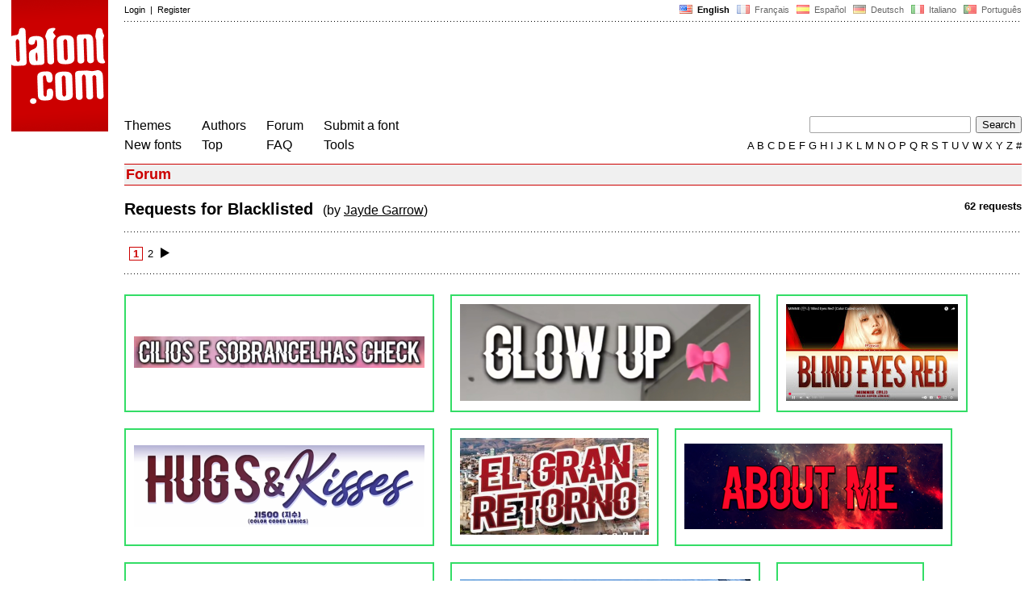

--- FILE ---
content_type: text/html
request_url: https://www.dafont.com/forum/requests.php?f=blacklisted
body_size: 5887
content:
<!DOCTYPE html PUBLIC "-//W3C//DTD HTML 4.0 Transitional//EN" "http://www.w3.org/TR/html4/loose.dtd"><html><head><meta http-equiv="Content-Type" content="text/html; charset=ISO-8859-1"><script type="text/javascript" src="https://cache.consentframework.com/js/pa/24639/c/yGbKH/stub" data-cfasync="false" referrerpolicy="unsafe-url"></script><script type="text/javascript" src="https://choices.consentframework.com/js/pa/24639/c/yGbKH/cmp" data-cfasync="false" referrerpolicy="unsafe-url" async></script><title>Requests for Blacklisted - forum | dafont.com</title><meta name="description" content="Archive of freely downloadable fonts. Browse by alphabetical listing, by style, by author or by popularity."><meta name="keywords" content="font, download, ttf, freeware, typefaces, typography, typeface, fonts, free, true type, dingbats"><link rel="canonical" href="https://www.dafont.com/forum/requests.php?f=blacklisted"><meta name="robots" content="max-image-preview:large"><script type="text/javascript" src="/js/df5.js"></script><script type="text/javascript">if(ht>"618"){var skypos="fixed";window.onscroll=scrollpos;}else var skypos="absolute";</script><meta http-equiv="Content-Security-Policy" content="block-all-mixed-content"><script type="text/javascript" src="/forum.js"></script><script type="text/javascript" src="/js/key.js"></script><link rel="stylesheet" type="text/css" href="/css/base11.css"><link rel="stylesheet" type="text/css" href="/css/forum4.css"><style type="text/css">body{background:#fff;margin:0px 14px!important;padding:0px!important}textarea, input[type="text"], input[type="password"] {border-radius:2px;border:1px solid #a4a4a4;padding:2px 2px}
	.form_elt { margin:2px 3px 2px 0px;height:22px;border-radius:2px;padding:2px 2px;border:1px solid #a4a4a4; }
	.form_elt_bg { display:inline-block;margin-top:2px;margin-right:4px;padding:0px 4px 2px 0px;border-radius:2px;background:#ebebeb;height:20px;line-height:23px;vertical-align:middle }	
	.form_button { margin:2px 3px 2px 0px;height:22px }
	.perso select{
	-webkit-appearance: none; 
	-moz-appearance: none; 
	background:url("/img/dropdown.gif") no-repeat right 4px top 50%;
	border:1px solid #a4a4a4;border-radius:2px;padding:1px;margin:2px 3px 2px 0px;height:22px;
	text-indent: 0.01px; 
	padding:1px 4px;padding-right:17px;}	.perso select:hover{ background:url("/img/dropdown_hover2.png") no-repeat right 0px top 0px; }.dlbox{height:88px}.body_alt{font-size:16px;word-wrap:break-word;overflow:hidden}
.thumb_user{float:right;position:relative;bottom:32px;height:25px;padding:3px;margin:5px 9px 0px;background:#fff}
div.thumb{text-align:center;border:2px solid #ccc;margin:10px 20px 10px 0px;float:left;height:142px;line-height:128px}
div.thumb a{display:block;height:142x;padding:5px 6px 9px 6px}
div.thumb img{vertical-align:middle}			
.tooltip {position: relative;}
.tooltip span.label {margin-left: -9999px;position: absolute;}
.label {padding: 5px 5px 5px 5px;background: rgb(204,255,187);background: rgba(204,255,187,1);line-height:18px; text-align:left;color:black;}
//.label {padding: 5px 5px 5px 5px;background: rgb(245,245,245);background: rgba(245,245,245,0.92);line-height:18px; text-align:left;color:black;}
.lh{line-height:16px;}
.tooltip:hover span.label {font-family: Arial, sans-serif;position: absolute; left:0px; top:98px; z-index: 99;margin-left:0; height:34px;}.google-auto-placed{visibility: hidden; display: none;}.adsbygoogle.adsbygoogle-noablate{visibility: hidden; display: none;}.sd-cmp-1HEM-{visibility: hidden; display: none;}.sd-cmp-tw5AP {color:#999999!important;letter-spacing:unset!important} .sd-cmp-tw5AP {padding:0 0 9px 0 !important} .sd-cmp-ELoVp {text-align:left}.sd-cmp-sfOFQ {bottom:13px !important}.sd-cmp-vfdJD div {color:#999999!important}</style><!--[if gte IE 9]><style type="text/css">.select{padding-top:2px}.lv1left,.lv1right{height:15px;padding-top:4px}</style><![endif]--><meta name="referrer" content="always"><base href="/forum/" ><script type="text/javascript">
function altImg(elt) 
{
	var elt = document.getElementsByClassName(elt);
	for(var i = 0; i < elt.length; i++) 
	{
		elt[i].style.display = "inline";
	}
}</script>
<link rel="shortcut icon" type="image/x-icon" href="/img/favicon.ico"><meta name="msvalidate.01" content="13E5394E8874C6A040B22B207EB3EB39" /><!-- Google tag (gtag.js) -->
<script async data-cmp-src="https://www.googletagmanager.com/gtag/js?id=G-W3Z15Z4TYR"></script>
<script>
  window.dataLayer = window.dataLayer || [];
  function gtag(){dataLayer.push(arguments);}
  gtag('js', new Date());

  gtag('config', 'G-W3Z15Z4TYR');
</script>
</head><body  onresize="themesoff()"><div id="width" class="width"><div class="minwidth"><div class="layout"><div class="container"><div style="height:203px;width:120px;float:left;margin-right:20px"><div style="height:163"><a id="top" href="/" target="_top"><img width="120" height="163" src="/img/dafont.png"></a></div></div><div style="margin-left:140px"><div class="dfsmall" style="height:13px;padding:6px 0px 7px"><div class="dfsmall right"><a style="cursor:default;" href="/xmas.php"><img src="/img/nof.png" width="1" height="1" border="0"></a> &nbsp;<b>&nbsp;<img width="16" height="11" style="vertical-align:-1px" src="/img/flags/us.gif">&nbsp; English </b>&nbsp;<a class="tdn flag" href="/fr/forum/requests.php?f=blacklisted">&nbsp;<img width="16" height="11" style="vertical-align:-1px" src="/img/flags/fr.gif">&nbsp; Fran&ccedil;ais </a>&nbsp;<a class="tdn flag" href="/es/forum/requests.php?f=blacklisted">&nbsp;<img width="16" height="11" style="vertical-align:-1px" src="/img/flags/es.gif">&nbsp; Espa&ntilde;ol </a>&nbsp;<a class="tdn flag" href="/de/forum/requests.php?f=blacklisted">&nbsp;<img width="16" height="11" style="vertical-align:-1px" src="/img/flags/de.gif">&nbsp; Deutsch </a>&nbsp;<a class="tdn flag" href="/it/forum/requests.php?f=blacklisted">&nbsp;<img width="16" height="11" style="vertical-align:-1px" src="/img/flags/it.gif">&nbsp; Italiano </a>&nbsp;<a class="tdn flag" href="/pt/forum/requests.php?f=blacklisted">&nbsp;<img width="16" height="11" style="vertical-align:-1px" src="/img/flags/pt.gif">&nbsp; Portugu&ecirc;s </a></div><div class="dfsmall login"><a href="https://www.dafont.com/login.php" rel="nofollow">Login</a>&nbsp; |&nbsp; <a href="https://www.dafont.com/register.php" rel="nofollow">Register</a></div></div><div style="font-size:1px;background-image:url(/img/points.gif);background-repeat:repeat-x"><img src="/img/nof.png" width="1" height="3"></div><div style="width:728px !important; height:90px !important; margin-top:14px; margin-bottom:11px; overflow:hidden !important"><div><script type="text/javascript">e9 = new Object();e9.size = "728x90";e9.noAd = 1;</script><script type="text/javascript" src="//tags.expo9.exponential.com/tags/DaFont/ROS/tags.js"></script>
</div></div><div class="menu" style="padding-right:25px"><a href="../themes.php">Themes</a> <br> <a href="../new.php">New fonts</a></div><div class="menu" style="padding-right:25px"><a href="../authors.php">Authors</a> <br> <a href="../top.php">Top</a></div><div class="menu" style="padding-right:25px"><a href="../forum/">Forum</a><br><a href="../faq.php">FAQ</a></div><div class="menu" style="padding-right:25px"><a href="../submit.php" rel="nofollow">Submit a font</a><br><a href="../soft.php">Tools</a></div><div style="text-align:right"><div><form action="../search.php" method="get"><input type="text" name="q" tabindex="1" class="search_form" style="width:200px;margin-right:2px" value=""> <input type="submit" value="Search"></form></div><div class="tdn upper" style="text-transform:uppercase;line-height:18px;margin-top:7px;white-space:nowrap"><script type="text/javascript">base="..";p="";lettre=""</script><script type="text/javascript" src="/js/alpha.js"></script></div></div></div><div style="clear:left"></div><div style="width:120px;height:600px;float:left;margin-right:20px"><br>&nbsp;<iframe frameborder="0" border="0" scrolling="no" name="ifdf" src="about:blank" width="20" height="1"></iframe><a style="cursor:default" href="/nof.php"><img src="/img/nof.png" width="1" height="1" border="0"></a></div><script type="text/javascript">document.write('<div id="ad2" style="position:'+skypos+';left:14px;top:205px;z-index:2;width:120px;height:600px;overflow:hidden;"></div>')</script><div><script type="text/javascript">document.write('<div id="sky" style="position:'+skypos+';left:14px;top:183px;z-index:2;width:120px;height:630px;overflow:hidden;">')</script><script type="text/javascript">e9 = new Object();e9.size = "120x600";e9.noAd = 1;</script><script type="text/javascript" src="//tags.expo9.exponential.com/tags/DaFont/ROS/tags.js"></script>
</div><script type="text/javascript">document.write('</div>')</script><div style="margin-left:140px;display:block"><h3 class="headerpage">Forum</h3><div style="float:right"><b>62 requests</b></div><h2>Requests for Blacklisted&nbsp; <span style="font-size:16px;font-weight:normal">(by <a href="/forum/requests.php?d=4460">Jayde Garrow</a>)</span></h2><div style="font-size:1px;background-image:url(/img/points.gif);background-repeat:repeat-x"><img src="/img/nof.png" width="1" height="1"></div><br><div class="noindex"><span class="select">&nbsp;1&nbsp;</span><a href="../forum/requests.php?f=blacklisted&p=2"> 2&nbsp;</a><a title="Keyboard shortcut: Right arrow" href="../forum/requests.php?f=blacklisted&p=2"><img src="/img/page_suivante.gif" width="21" height="13" align="top"></a></div><br /><div style="font-size:1px;background-image:url(/img/points.gif);background-repeat:repeat-x"><img src="/img/nof.png" width="1" height="1"></div><br><script type="text/javascript">left ="";right ="../forum/requests.php?f=blacklisted&p=2";document.onkeydown = checkKey;</script><div class="thumb" style="border-color:#3d6;"><a class="tdn tooltip" href="read/579195/fonte-dos-storys-da-mabel"><span class="label nobr"><span class="dfsmall lh">Jul 29, 2025 at 13:43<br>Identified by artmsangeI</span></span>&nbsp;<img  src="/forum/attach/thumb/1/2/1223833.png"  width="360" height="39">&nbsp;</a></div><div class="thumb" style="border-color:#3d6;"><a class="tdn tooltip" href="read/579202/font"><span class="label nobr"><span class="dfsmall lh">Jul 26, 2025 at 06:38<br>Identified by jerseygirl</span></span>&nbsp;<img  src="/forum/attach/thumb/1/2/1223850.png"  width="360" height="120">&nbsp;</a></div><div class="thumb" style="border-color:#3d6;"><a class="tdn tooltip" href="read/576126/font"><span class="label nobr"><span class="dfsmall lh">Jun 07, 2025 at 16:03<br>Identified by Soobinnn</span></span>&nbsp;<img  src="/forum/attach/thumb/1/2/1217244.jpg"  width="213" height="120">&nbsp;</a></div><div class="thumb" style="border-color:#3d6;"><a class="tdn tooltip" href="read/571796/what-font-does-jaeguchi-use-for-the-color-coded-lyrics-title-of-jisoo-s-song-hugs-kisses"><span class="label nobr"><span class="dfsmall lh">Mar 29, 2025 at 03:07<br>Identified by wonderfullym4x</span></span>&nbsp;<img  src="/forum/attach/thumb/1/2/1208732.png"  width="360" height="101">&nbsp;</a></div><div class="thumb" style="border-color:#3d6;"><a class="tdn tooltip" href="read/571472/hey-anyone-knows-this-font-thanks"><span class="label nobr"><span class="dfsmall lh">Mar 26, 2025 at 16:43<br>Identified by anitax57</span></span>&nbsp;<img  src="/forum/attach/thumb/1/2/1208069.png"  width="234" height="120">&nbsp;</a></div><div class="thumb" style="border-color:#3d6;"><a class="tdn tooltip" href="read/549480/trying-to-find-the-name-of-this-font-i-downloaded-from-this-website"><span class="label nobr"><span class="dfsmall lh">Apr 29, 2024 at 14:38<br>Identified by wonderfullym4x</span></span>&nbsp;<img  src="/forum/attach/thumb/1/1/1162075.png"  width="320" height="106">&nbsp;</a></div><div class="thumb" style="border-color:#3d6;"><a class="tdn tooltip" href="read/528451/fuente"><span class="label nobr"><span class="dfsmall lh">Jun 22, 2023 at 12:54<br>Identified by midoriya12juin</span></span>&nbsp;<img  src="/forum/attach/thumb/1/1/1117426.png"  width="360" height="88">&nbsp;</a></div><div class="thumb" style="border-color:#3d6;"><a class="tdn tooltip" href="read/513082/what-font-is-this"><span class="label nobr"><span class="dfsmall lh">Sep 17, 2022 at 19:10<br>Identified by EkuPlayz</span></span>&nbsp;<img  src="/forum/attach/thumb/1/0/1087330.jpg"  width="360" height="101">&nbsp;</a></div><div class="thumb" style="border-color:#3d6;"><a class="tdn tooltip" href="read/503442/font-pls"><span class="label nobr"><span class="dfsmall lh">May 04, 2022 at 02:48<br>Identified by fonatica</span></span>&nbsp;<img  src="/forum/attach/thumb/1/0/1068839.png"  width="159" height="65">&nbsp;</a></div><div class="thumb" style="border-color:#3d6;"><a class="tdn tooltip" href="read/472781/font"><span class="label nobr"><span class="dfsmall lh">May 07, 2021 at 13:25<br>Identified by Hubfex</span></span>&nbsp;<img  src="/forum/attach/thumb/1/0/1008046.jpg"  width="328" height="68">&nbsp;</a></div><div class="thumb" style="border-color:#3d6;"><a class="tdn tooltip" href="read/457677/help-for-font"><span class="label nobr"><span class="dfsmall lh">Nov 23, 2020 at 07:13<br>Identified by jerseygirl</span></span>&nbsp;<img  src="/forum/attach/thumb/9/7/977222.jpg"  width="145" height="120">&nbsp;</a></div><div class="thumb" style="border-color:#3d6;"><a class="tdn tooltip" href="read/446480/help-find-those-fonts"><span class="label nobr"><span class="dfsmall lh">Aug 04, 2020 at 18:31<br>Identified by Shadownsie</span></span>&nbsp;<img  src="/forum/attach/thumb/9/5/954903.png"  width="360" height="89">&nbsp;</a></div><div class="thumb" style="border-color:#3d6;"><a class="tdn tooltip" href="read/437520/what-is-the-name-of-these-fonts"><span class="label nobr"><span class="dfsmall lh">May 09, 2020 at 13:22<br>Identified by moonandmars</span></span>&nbsp;<img  src="/forum/attach/thumb/9/3/937823.png"  width="190" height="75">&nbsp;</a></div><div class="thumb" style="border-color:#3d6;"><a class="tdn tooltip" href="read/433344/color-coded-lyrics-font"><span class="label nobr"><span class="dfsmall lh">Mar 29, 2020 at 05:48<br>Identified by frjramdon</span></span>&nbsp;<img  src="/forum/attach/thumb/9/2/929392.png"  width="317" height="120">&nbsp;</a></div><div class="thumb" style="border-color:#3d6;"><a class="tdn tooltip" href="read/427225/unidentified-font"><span class="label nobr"><span class="dfsmall lh">Jan 23, 2020 at 17:40<br>Identified by greyskate</span></span>&nbsp;<img  src="/forum/attach/thumb/9/1/917062.jpg"  width="120" height="120">&nbsp;</a></div><div class="thumb" style="border-color:#3d6;"><a class="tdn tooltip" href="read/423771/senorita-font-please"><span class="label nobr"><span class="dfsmall lh">Dec 09, 2019 at 00:17<br>Identified by jerseygirl</span></span>&nbsp;<img  src="/forum/attach/thumb/9/1/910604.jpg"  width="213" height="120">&nbsp;</a></div><div class="thumb" style="border-color:#3d6;"><a class="tdn tooltip" href="read/414697/help"><span class="label nobr"><span class="dfsmall lh">Aug 31, 2019 at 18:57<br>Identified by chofislimones</span></span>&nbsp;<img  src="/forum/attach/thumb/8/9/892750.png"  width="260" height="100">&nbsp;</a></div><div class="thumb" style="border-color:#3d6;"><a class="tdn tooltip" href="read/413435/break-font"><span class="label nobr"><span class="dfsmall lh">Aug 23, 2019 at 04:29<br>Identified by mattaug</span></span>&nbsp;<img  src="/forum/attach/thumb/8/9/890255.jpg"  width="240" height="120">&nbsp;</a></div><div class="thumb" style="border-color:#3d6;"><a class="tdn tooltip" href="read/408641/help-me-find-this-font"><span class="label nobr"><span class="dfsmall lh">Jun 29, 2019 at 20:46<br>Identified by Nightcore kitty</span></span>&nbsp;<img  src="/forum/attach/thumb/8/8/881070.png"  width="360" height="91">&nbsp;</a></div><div class="thumb" style="border-color:#3d6;"><a class="tdn tooltip" href="read/404184/firi-yahoo-font"><span class="label nobr"><span class="dfsmall lh">May 15, 2019 at 14:07<br>Identified by Lancon</span></span>&nbsp;<img  src="/forum/attach/thumb/8/7/872658.jpg"  width="120" height="120">&nbsp;</a></div><div class="thumb" style="border-color:#3d6;"><a class="tdn tooltip" href="read/400926/font-name"><span class="label nobr"><span class="dfsmall lh">Apr 12, 2019 at 08:34<br>Identified by jerseygirl</span></span>&nbsp;<img  src="/forum/attach/thumb/8/6/866256.png"  width="178" height="93">&nbsp;</a></div><div class="thumb" style="border-color:#3d6;"><a class="tdn tooltip" href="read/385300/what-font-is-this"><span class="label nobr"><span class="dfsmall lh">Nov 13, 2018 at 08:00<br>Identified by jerseygirl</span></span>&nbsp;<img  src="/forum/attach/thumb/8/3/835559.png"  width="210" height="120">&nbsp;</a></div><div class="thumb" style="border-color:#3d6;"><a class="tdn tooltip" href="read/382482/what-is-this-font"><span class="label nobr"><span class="dfsmall lh">Oct 19, 2018 at 11:16<br>Identified by frd</span></span>&nbsp;<img  src="/forum/attach/thumb/8/2/829384.png"  width="169" height="70">&nbsp;</a></div><div class="thumb" style="border-color:#3d6;"><a class="tdn tooltip" href="read/373890/whats-this-font"><span class="label nobr"><span class="dfsmall lh">Aug 08, 2018 at 16:19<br>Identified by fonatica</span></span>&nbsp;<img  src="/forum/attach/thumb/8/1/813181.png"  width="126" height="49">&nbsp;</a></div><div class="thumb" style="border-color:#3d6;"><a class="tdn tooltip" href="read/358079/i-need-the-name-of-this-font"><span class="label nobr"><span class="dfsmall lh">Apr 01, 2018 at 22:20<br>Identified by Twentyoneg</span></span>&nbsp;<img  src="/forum/attach/thumb/7/8/781277.png"  width="120" height="120">&nbsp;</a></div><div class="thumb" style="border-color:#3d6;"><a class="tdn tooltip" href="read/342558/please-rate-the-name-of-this-font"><span class="label nobr"><span class="dfsmall lh">Nov 24, 2017 at 16:50<br>Identified by estabros</span></span>&nbsp;<img  src="/forum/attach/thumb/7/4/749339.jpg"  width="344" height="120">&nbsp;</a></div><div class="thumb" style="border-color:#3d6;"><a class="tdn tooltip" href="read/330314/what-font"><span class="label nobr"><span class="dfsmall lh">Aug 18, 2017 at 22:05<br>Identified by Juancito1198</span></span>&nbsp;<img  src="/forum/attach/thumb/7/2/724431.jpg"  width="199" height="120">&nbsp;</a></div><div class="thumb" style="border-color:#3d6;"><a class="tdn tooltip" href="read/330118/fonts-used-on-this-logo"><span class="label nobr"><span class="dfsmall lh">Aug 17, 2017 at 14:49<br>Identified by fonatica</span></span>&nbsp;<img  src="/forum/attach/thumb/7/2/724081.png"  width="222" height="120">&nbsp;</a></div><div class="thumb" style="border-color:#3d6;"><a class="tdn tooltip" href="read/327927/what-font-is-this"><span class="label nobr"><span class="dfsmall lh">Aug 01, 2017 at 01:08<br>Identified by Twentyoneg</span></span>&nbsp;<img  src="/forum/attach/thumb/7/2/720017.png"  width="360" height="45">&nbsp;</a></div><div class="thumb" style="border-color:#3d6;"><a class="tdn tooltip" href="read/327533/laserforce-game-type-font"><span class="label nobr"><span class="dfsmall lh">Jul 28, 2017 at 10:06<br>Identified by Wasted</span></span>&nbsp;<img  src="/forum/attach/thumb/7/1/719254.png"  width="189" height="120">&nbsp;</a></div><div class="thumb" style="border-color:#3d6;"><a class="tdn tooltip" href="read/326380/can-someone-help-me-pleaseee"><span class="label nobr"><span class="dfsmall lh">Jul 19, 2017 at 19:42<br>Identified by Wasted</span></span>&nbsp;<img  src="/forum/attach/thumb/7/1/717214.png"  width="213" height="120">&nbsp;</a></div><div class="thumb" style="border-color:#3d6;"><a class="tdn tooltip" href="read/324046/fonts-pls"><span class="label nobr"><span class="dfsmall lh">Jun 30, 2017 at 02:32<br>Identified by Twentyoneg</span></span>&nbsp;<img  src="/forum/attach/thumb/7/1/712738.png"  width="360" height="47">&nbsp;</a></div><div class="thumb" style="border-color:#3d6;"><a class="tdn tooltip" href="read/320992/hlp-plz"><span class="label nobr"><span class="dfsmall lh">Jun 07, 2017 at 04:07<br>Identified by moonbabyyxo</span></span>&nbsp;<img  src="/forum/attach/thumb/7/0/706987.png"  width="360" height="115">&nbsp;</a></div><div class="thumb" style="border-color:#3d6;"><a class="tdn tooltip" href="read/320870/junior"><span class="label nobr"><span class="dfsmall lh">Jun 06, 2017 at 11:08<br>Identified by Lancon</span></span>&nbsp;<img  src="/forum/attach/thumb/7/0/706725.png"  width="360" height="78">&nbsp;</a></div><div class="thumb" style="border-color:#3d6;"><a class="tdn tooltip" href="read/320033/what-font-is-this"><span class="label nobr"><span class="dfsmall lh">May 31, 2017 at 10:15<br>Identified by frd</span></span>&nbsp;<img  src="/forum/attach/thumb/7/0/705062.jpg"  width="120" height="120">&nbsp;</a></div><div class="thumb" style="border-color:#3d6;"><a class="tdn tooltip" href="read/307488/anyone-know-this-one"><span class="label nobr"><span class="dfsmall lh">Feb 28, 2017 at 18:53<br>Identified by Twentyoneg</span></span>&nbsp;<img  src="/forum/attach/thumb/6/8/680159.png"  width="120" height="120">&nbsp;</a></div><div class="thumb" style="border-color:#3d6;"><a class="tdn tooltip" href="read/306142/i-need"><span class="label nobr"><span class="dfsmall lh">Feb 18, 2017 at 19:35<br>Identified by Twentyoneg</span></span>&nbsp;<img  src="/forum/attach/thumb/6/7/677506.png"  width="172" height="120">&nbsp;</a></div><div class="thumb" style="border-color:#3d6;"><a class="tdn tooltip" href="read/282897/need-some-help"><span class="label nobr"><span class="dfsmall lh">Dec 19, 2016 at 00:37<br>Identified by Twentyoneg</span></span>&nbsp;<img  src="/forum/attach/thumb/6/3/632165.jpg"  width="165" height="120">&nbsp;</a></div><div class="thumb" style="border-color:#3d6;"><a class="tdn tooltip" href="read/297951/what-is-this-white-font"><span class="label nobr"><span class="dfsmall lh">Dec 15, 2016 at 18:19<br>Identified by Lancon</span></span>&nbsp;<img  src="/forum/attach/thumb/6/6/661925.jpg"  width="148" height="120">&nbsp;</a></div><div class="thumb" style="border-color:#3d6;"><a class="tdn tooltip" href="read/297231/font"><span class="label nobr"><span class="dfsmall lh">Dec 12, 2016 at 00:36<br>Identified by Lancon</span></span>&nbsp;<img  src="/forum/attach/thumb/6/6/660756.png"  width="135" height="120">&nbsp;</a></div><div class="thumb" style="border-color:#3d6;"><a class="tdn tooltip" href="read/294247/font-help"><span class="label nobr"><span class="dfsmall lh">Nov 19, 2016 at 01:15<br>Identified by Twentyoneg</span></span>&nbsp;<img  src="/forum/attach/thumb/6/5/654846.png"  width="178" height="87">&nbsp;</a></div><div class="thumb" style="border-color:#3d6;"><a class="tdn tooltip" href="read/289327/what-font-is-it"><span class="label nobr"><span class="dfsmall lh">Oct 13, 2016 at 06:12<br>Identified by putanyla</span></span>&nbsp;<img  src="/forum/attach/thumb/6/4/645092.jpg"  width="120" height="120">&nbsp;</a></div><div class="thumb" style="border-color:#3d6;"><a class="tdn tooltip" href="read/289406/font"><span class="label nobr"><span class="dfsmall lh">Oct 13, 2016 at 02:03<br>Identified by jerseygirl</span></span>&nbsp;<img  src="/forum/attach/thumb/6/4/645252.png"  width="360" height="100">&nbsp;</a></div><div class="thumb" style="border-color:#3d6;"><a class="tdn tooltip" href="read/285049/what-font-is-this-please"><span class="label nobr"><span class="dfsmall lh">Sep 08, 2016 at 09:38<br>Identified by Fontiane</span></span>&nbsp;<img  src="/forum/attach/thumb/6/3/636588.jpg"  width="338" height="92">&nbsp;</a></div><div class="thumb" style="border-color:#3d6;"><a class="tdn tooltip" href="read/279268/generic-design-bratayley"><span class="label nobr"><span class="dfsmall lh">Jul 30, 2016 at 06:06<br>Identified by fonatica</span></span>&nbsp;<img  src="/forum/attach/thumb/6/2/624914.png"  width="120" height="120">&nbsp;</a></div><div class="thumb" style="border-color:#3d6;width:140px"><a class="tdn tooltip" href="read/279179/fonts-name-plss"><span class="label nobr"><span class="dfsmall lh">Jul 30, 2016 at 00:46<br>Identified by fonatica</span></span>&nbsp;<img  src="/forum/attach/thumb/6/2/624750.jpg"  width="67" height="120">&nbsp;</a></div><div class="thumb" style="border-color:#3d6;"><a class="tdn tooltip" href="read/277879/font-identification"><span class="label nobr"><span class="dfsmall lh">Jul 14, 2016 at 03:35<br>Identified by fonatica</span></span>&nbsp;<img  src="/forum/attach/thumb/6/2/622376.png"  width="213" height="120">&nbsp;</a></div><div class="thumb" style="border-color:#3d6;"><a class="tdn tooltip" href="read/273120/hi-what-font-is-this"><span class="label nobr"><span class="dfsmall lh">Jun 09, 2016 at 01:12<br>Identified by fonatica</span></span>&nbsp;<img  src="/forum/attach/thumb/6/1/612929.png"  width="216" height="107">&nbsp;</a></div><div class="thumb" style="border-color:#3d6;"><a class="tdn tooltip" href="read/271645/help-pls-font-name"><span class="label nobr"><span class="dfsmall lh">May 29, 2016 at 17:49<br>Identified by Z</span></span>&nbsp;<img  src="/forum/attach/thumb/6/0/609964.png"  width="164" height="120">&nbsp;</a></div><div class="thumb" style="border-color:#3d6;"><a class="tdn tooltip" href="read/270710/what-font-or-how-to-do-it-i-guess"><span class="label nobr"><span class="dfsmall lh">May 23, 2016 at 08:53<br>Identified by jerseygirl</span></span>&nbsp;<img  src="/forum/attach/thumb/6/0/608141.png"  width="299" height="67">&nbsp;</a></div><br style="clear:left">&nbsp;<div style="font-size:1px;background-image:url(/img/points.gif);background-repeat:repeat-x"><img src="/img/nof.png" width="1" height="1"></div><br><div style="float:right;padding-top:2px" class="dfsmall">All times are CET. The time is now 01:23</div><div class="noindex"><span class="select">&nbsp;1&nbsp;</span><a href="../forum/requests.php?f=blacklisted&p=2"> 2&nbsp;</a><a title="Keyboard shortcut: Right arrow" href="../forum/requests.php?f=blacklisted&p=2"><img src="/img/page_suivante.gif" width="21" height="13" align="top"></a></div><br /></div></div></div></div></div><div style="margin-left:140px;clear:left"><div class="points" style="padding-bottom:12px"></div><div style="padding-right:1px" class="dfsmall tdh right"><span style="display:none"><a href="#" onclick="window.Sddan.cmp.displayUI(); return false;">Cookies</a>&nbsp; -&nbsp; </span><a href="../privacy.php">Privacy Policy</a>&nbsp; -&nbsp; <a href="../contact.php">Contact</a></div><div class="dfsmall tdh">Links:&nbsp; <a target="_blank" href="http://luc.devroye.org/fonts.html">On snot and fonts</a></div></div>&nbsp;<div style="height:54px;float:left;width:140px"></div><div style="margin-left:140px;display:block;cursor:pointer;height:54px;background:#e6e6e6" OnClick=document.location.href="/forum/requests.php?f=blacklisted#top" class="tdn"><div class="right"><img src="/img/top.gif"></div><div style="float:left"><img src="/img/top.gif"></div></div><script src="https://www.anrdoezrs.net/am/100890575/include/allCj/impressions/page/am.js"></script></body></html>